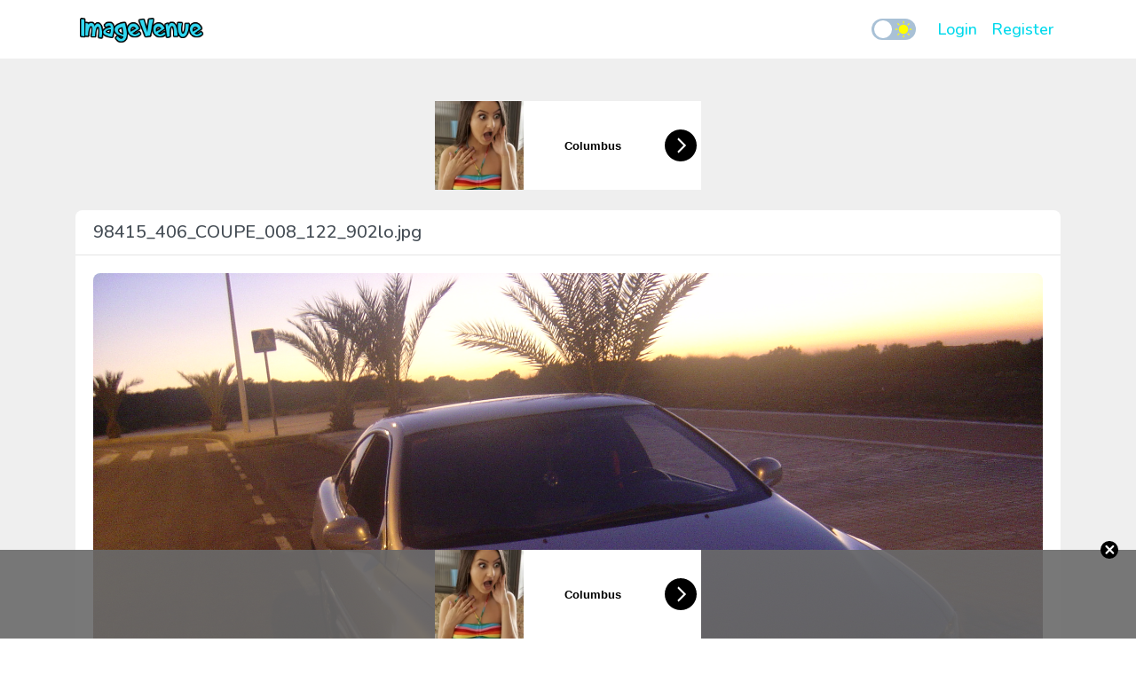

--- FILE ---
content_type: text/html; charset=UTF-8
request_url: https://www.imagevenue.com/view/o/?i=98415_406_COUPE_008_122_902lo.jpg&h=img171
body_size: 15463
content:
<!doctype html>
<html lang="en">
<head>
    <meta charset="utf-8">
<meta name="viewport" content="width=device-width, initial-scale=1">

<!-- CSRF Token -->
<meta name="csrf-token" content="ZP4aLS9ZZ9mjWLz3ySvMaCAV4tKEQqzFBmdTwXbb">

<title>ImageVenue.com -             98415_406_COUPE_008_122_902lo.jpg
    </title>
<meta name='description' content='Image Hosting, Image Upload, Picture Hosting'>
<meta name="exoclick-site-verification" content="413bd8b431dcb4ad46c7f14094f04d93">
<meta name='keywords' content='hosting, webhosting, dedicated servers, image hosting'>
<script src="https://adsmediabox.com/ads.js?z=233&ad_height=300&adstrade=654871&t=bT1zdXY1JnI9"></script>

<!-- Scripts -->
<script src="https://code.jquery.com/jquery-3.4.1.min.js" integrity="sha256-CSXorXvZcTkaix6Yvo6HppcZGetbYMGWSFlBw8HfCJo=" crossorigin="anonymous"></script>
<script src="https://www.imagevenue.com/js/bootstrap.min.js" defer></script>
<script src="https://www.imagevenue.com/js/app.js?v=7" defer></script>

<!-- Fonts -->
<link rel="preconnect" href="https://fonts.googleapis.com">
<link rel="preconnect" href="https://fonts.gstatic.com" crossorigin>
<link href="https://fonts.googleapis.com/css2?family=Nunito:wght@400;500&display=swap" rel="stylesheet">

<!-- Styles -->
<link href="https://www.imagevenue.com/css/bootstrap.min.css" rel="stylesheet">
<link rel="stylesheet" href="https://cdnjs.cloudflare.com/ajax/libs/dropzone/5.4.0/min/dropzone.min.css"/>
<link rel="stylesheet" href="https://cdnjs.cloudflare.com/ajax/libs/font-awesome/5.11.2/css/all.min.css"/>
<link href="https://www.imagevenue.com/css/app.css?v=6" rel="stylesheet">


<!-- Global site tag (gtag.js) - Google Analytics
<script async="" src="https://www.googletagmanager.com/gtag/js?id=UA-140250734-1"></script>
<script>
    window.dataLayer = window.dataLayer || [];
    function gtag(){dataLayer.push(arguments);}
    gtag('js', new Date());
    gtag('config', 'UA-140250734-1');
</script> -->
<!-- Google tag (gtag.js) -->
<script async src="https://www.googletagmanager.com/gtag/js?id=G-0Z564M546D"></script>
<script>
    window.dataLayer = window.dataLayer || [];
    function gtag(){dataLayer.push(arguments);}
    gtag('js', new Date());

    gtag('config', 'G-0Z564M546D');
</script>
    </head>
<body class="theme--light">
    <div id="app">
        <nav class="navbar navbar-expand-lg awn-ignore">
    <div class="container">
        <a class="navbar-brand" href="https://www.imagevenue.com">
            <img src="/images/logo_light.png"
                 data-theme-dark="/images/logo_dark.png" data-theme-light="/images/logo_light.png" height="40"/>
        </a>

        <label class="checkbox theme-selector" for="theme-selector">
            <input type="checkbox"  id="theme-selector">
            <span class="slider">
                <img src="https://www.imagevenue.com/icons/moon.svg" class="icon moon">
                <img src="https://www.imagevenue.com/icons/sun.svg" class="icon sun">
            </span>
        </label>

        <button class="navbar-toggler" type="button" aria-label="Toggle navigation">
            <span class="navbar-icon"><span></span><span></span><span></span><span></span></span>
        </button>

        <div class="collapse navbar-collapse">
            <!-- Right Side Of Navbar -->
            <ul class="navbar-nav ml-auto">
                <!-- Authentication Links -->
                                    <li class="nav-item">
                        <a class="font-weight-bold fs-6 nav-link" href="https://www.imagevenue.com/auth/login">Login</a>
                    </li>
                                            <li class="nav-item">
                            <a class="font-weight-bold fs-6 nav-link" href="https://www.imagevenue.com/auth/register">Register</a>
                        </li>
                                                                    </ul>
        </div>
    </div>
</nav>
        <main class="py-5">
                <div class="container view-container">
        <div class="mb-3">
                                                            <div class="row justify-content-center">
                        <div class="col-12 justify-content-center">
                            <div class="text-center">
    <div id="aad-header-1" style="display:inline-block;"></div>
    <script>
        (function(el){
            var url = 'https://a.magsrv.com/iframe.php?idzone=4788442&size=300x100';
            document.getElementById(el).innerHTML = '<iframe src="'+url+'" style="display:block !important" frameborder="0" marginwidth="0" marginheight="0" scrolling="no" width="300" height="100" allowtransparency="true"></iframe>';
        })('aad-header-1');
    </script>
</div>
                        </div>
                    </div>
                                    </div>
        <div class="row justify-content-center">
            <div class="col-12 view-container">
                <div class="card">
                                            <div class="card-header">
                                                            98415_406_COUPE_008_122_902lo.jpg
                                                    </div>

                        <div class="card-body">
                            <div class="row">
                                <div class="col-md-12 text-center">
                                    <a href="https://www.imagevenue.com/view/o?i=98415_406_COUPE_008_122_902lo.jpg&amp;h=img171&amp;full=1" data-toggle="full" title="98415_406_COUPE_008_122_902lo.jpg">
                                        <img src="https://www.imagevenue.com/images/loader.svg" id="image-loader" class="my-5"/>
                                        <img src="https://cdno-data.imagevenue.com/html.img171/upload2328/loc902/98415_406_COUPE_008_122_902lo.jpg" id="main-image"
                                             class="mw-100 position-absolute invisible" alt="98415_406_COUPE_008_122_902lo.jpg" style="border-radius: 8px;"/>
                                    </a>
                                </div>

                                
                                <div class="col-md-12">
                                    <hr class="my-4">
<div class="embed-codes">
    <div class="form-group">
        <label class="font-weight-bold" for="bb-code">URL</label>
        <div class="embed-field-wrapper">
            <button type="button" class="btn copy-btn" title="Copy to Clipboard">
                <i class="fas icon fa-clone"></i>
                <span class="notif">Copied!</span>
            </button>
            <input type="text" class="form-control" name="url-code" id="url-code" value="https://www.imagevenue.com/view/o?i=98415_406_COUPE_008_122_902lo.jpg&amp;h=img171&amp;l=loc902"/>
        </div>
    </div>
    <div class="form-group">
        <label class="font-weight-bold" for="bb-code">BB-CODE</label>
        <div class="embed-field-wrapper">
            <button type="button" class="btn copy-btn" title="Copy to Clipboard">
                <i class="fas icon fa-clone"></i>
                <span class="notif">Copied!</span>
            </button>
            <textarea class="form-control" name="bb-code" id="bb-code">[URL=https://www.imagevenue.com/view/o?i=98415_406_COUPE_008_122_902lo.jpg&amp;h=img171&amp;l=loc902][IMG]https://img171.imagevenue.com/loc902/th_98415_406_COUPE_008_122_902lo.jpg[/IMG][/URL]</textarea>
        </div>
    </div>
    <div class="form-group">
        <label class="font-weight-bold" for="bb-code">HTML-CODE</label>
        <div class="embed-field-wrapper">
            <button type="button" class="btn copy-btn" title="Copy to Clipboard">
                <i class="fas icon fa-clone"></i>
                <span class="notif">Copied!</span>
            </button>
            <textarea class="form-control" name="html-code" id="html-code">&lt;a href=&quot;https://www.imagevenue.com/view/o?i=98415_406_COUPE_008_122_902lo.jpg&amp;h=img171&amp;l=loc902&quot; target=&quot;_blank&quot;&gt;  &lt;img src=&quot;https://img171.imagevenue.com/loc902/th_98415_406_COUPE_008_122_902lo.jpg&quot; alt=&quot;98415_406_COUPE_008_122_902lo.jpg&quot;/&gt;&lt;/a&gt;</textarea>
        </div>
    </div>
</div>
                                </div>
                            </div>
                        </div>
                                    </div>
            </div>
        </div>

                                    <div class="row justify-content-center">
                    <div class="col-12 justify-content-center">
                        <div class="text-center" style="margin:5px 0;">
    <div id="aad-footer-1" style="display:inline-block;"></div>
    <script>
        var canRunAds = true;
        (function (el) {
            var url = 'https://a.magsrv.com/iframe.php?idzone=4789468&size=300x250';
            document.getElementById(el).innerHTML = typeof canRunAds === 'undefined' ? '<div data-hp-id="204" data-hp-zone></div>' : ('<iframe src="' + url + '" style="display:block !important" frameborder="0" marginwidth="0" marginheight="0" scrolling="no" width="300" height="250" allowtransparency="true"></iframe>');
            //let img = Math.random() > .5 ? 'https://www.l0tt0.com/img/banners/Banner_1.gif' : 'https://www.l0tt0.com/img/banners/Banner_2.gif';
            //document.getElementById(el).innerHTML = '<a href="https://www.l0tt0.com/?trf=8737M" title="l0tt0.com" target="_BLANK"><img src="' + img + '"  style="width:300px;height:250px;display:block;" alt="l0tt0.com"/></a>';
        })('aad-footer-1');
    </script>
</div>
<script>
    (function () {
        var setCookie = function (name, value, h) {
            var expires = "";
            if (h) {
                var date = new Date();
                date.setTime(date.getTime() + (h * 60 * 60 * 1000));
                expires = "; expires=" + date.toUTCString();
            }
            document.cookie = name + "=" + (value || "") + expires + "; path=/";
        };
        var getCookie = function (name) {
            var nameEQ = name + "=";
            var ca = document.cookie.split(';');
            for (var i = 0; i < ca.length; i++) {
                var c = ca[i];
                while (c.charAt(0) == ' ') c = c.substring(1, c.length);
                if (c.indexOf(nameEQ) == 0) return c.substring(nameEQ.length, c.length);
            }
            return null;
        };
        var u = "https://a.magsrv.com/iframe.php?idzone=4789480&size=300x100";///Math.random()<=.5?'https://ogle-0740lb.com/resource?zones=205':"//a.exosrv.com/iframe.php?idzone=3501665&size=300x100";//:"//tsyndicate.com/iframes2/45a765f528534c6ab2f7fbeb9e9e544f.html?");
        var tag = '<iframe style="display:block !important" frameborder="0" marginwidth="0" marginheight="0" scrolling="no" width="300" height="100" allowtransparency=true src="' + u + '"></iframe>', //https://traffic.imagehostnetwork.com/p.html#id=4790341&size=320x100//https://medleyads.com/spot/21777.html
            style = '._ln-floater{position:fixed;bottom:0;width:100%;z-index:99999;background:rgba(106,106,106,.9);-webkit-transition:height .5s ease-in-out;-moz-transition:height .5s ease-in-out;-ms-transition:height .5s ease-in-out;-o-transition:height .5s ease-in-out;transition:height .5s ease-in-out}._ln-floater-bn{position:relative;text-align:center}._ln-floater-bn-inner{height:100px;width:300px;margin:0 auto}._ln-floater-bn-close{position:absolute;top:-10px;right:20px;font-weight:700;background:#000;width:20px;height:20px;line-height:20px;text-decoration:none!important;border-radius:20px;font-size:20px;color:#fff!important}',
            html = '<style>' + style + '</style><div class="_ln-floater" style=height:0px;overflow:hidden;"><div class="_ln-floater-bn"><div class="_ln-floater-bn-inner">' + tag + '</div><a href="javascript:void(0);" class="_ln-floater-bn-close">×</a></div></div>';
        if (!getCookie('_ln_adh')) {
            var el = document.createElement('div');
            el.innerHTML = html;
            document.body.append(el);
            setTimeout(function () {

                document.getElementsByClassName('_ln-floater')[0].style = 'overflow:visible;height:100px';
            }, 1000);
            document.getElementsByClassName('_ln-floater-bn-close')[0].onclick = function () {
                setCookie('_ln_adh', '1', 24);
                document.getElementsByClassName('_ln-floater')[0].remove();
            };
        }
    })();
</script>
                    </div>
                </div>
                        </div>
        </main>
        <footer>
   <div class="container py-3">
       <div class="row">
           <div class="col-md-12 text-center">
               <ul class="list-inline m-0">
                   <li class="list-inline-item d-block d-sm-inline-block"><a href="https://www.imagevenue.com/tou" class="font-weight-bold">Terms and Conditions</a></li>
                   <li class="list-inline-item"><a href="https://www.imagevenue.com/report-abuse" class="font-weight-bold">Report Abuse</a></li>
                   <li class="list-inline-item"><a href="https://www.imagevenue.com/support" class="font-weight-bold">Support</a></li>
               </ul>
           </div>
           <div class="col-12">
               <hr class="w-100">
           </div>
           <div class="col-md-12 text-center">
               ImageVenue.com - All rights reserved &copy; 2026
           </div>
       </div>
   </div>
</footer>

<script type="text/template" data-template-id="general-confirm">
    <div class="modal fade" id="general-confirm" tabindex="-1" role="dialog" aria-hidden="true">
        <div class="modal-dialog modal-dialog-centered" role="document">
            <div class="modal-content">
                <div class="modal-body">
                    <button type="button" class="close" data-dismiss="modal" aria-label="Close">
                        <span aria-hidden="true"><i class="icon-custom close small"></i></span>
                    </button>
                    <p class="font-weight-bold fs-6 mb-2 message"></p>
                    <div class="clear-both">
                        <div class="row button-wrapper">
                            <div class="col-6 text-center">
                                <button data-confirm-close="" class="btn text-primary" type="button">Cancel</button>
                            </div>
                            <div class="col-6 text-center">
                                <button data-confirm-accept="" class="btn text-primary" type="button">Yes</button>
                            </div>
                        </div>
                    </div>
                </div>
            </div>
        </div>
    </div>
</script>
    </div>
        <script type="text/javascript">
        (function ($) {
            var $mainImage = $('#main-image');
            var showMainImage = function () {
                $('#image-loader').fadeOut(300, function (){
                    $mainImage.removeClass('position-absolute invisible').hide().fadeIn(250);
                });
            }
            $mainImage.one("load", function() {
                showMainImage();
            });
            if($mainImage[0].complete || $mainImage.height() > 0) {
                showMainImage();
            }

                    })(jQuery)
    </script>


                                    </body>
</html>
